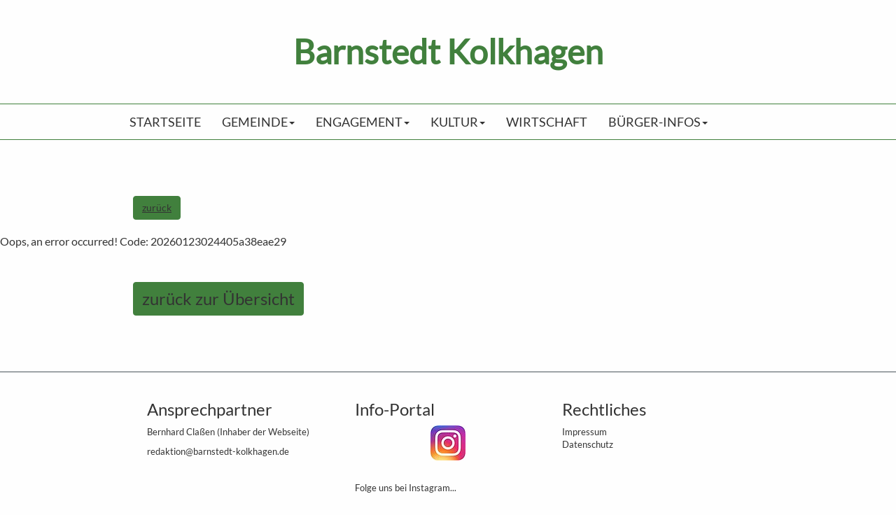

--- FILE ---
content_type: text/html; charset=utf-8
request_url: https://barnstedt-kolkhagen.de/details?tx_calendarize_calendar%5Baction%5D=detail&tx_calendarize_calendar%5Bcontroller%5D=Calendar&tx_calendarize_calendar%5Bindex%5D=10327&cHash=432e452572e93cac7255e0527cf9e04b
body_size: 2590
content:
<!DOCTYPE html>
<html lang="de" dir="ltr" class="no-js">
<head>

<meta charset="utf-8">
<!-- 
	This website is powered by TYPO3 - inspiring people to share!
	TYPO3 is a free open source Content Management Framework initially created by Kasper Skaarhoj and licensed under GNU/GPL.
	TYPO3 is copyright 1998-2026 of Kasper Skaarhoj. Extensions are copyright of their respective owners.
	Information and contribution at https://typo3.org/
-->

<base href="https://barnstedt-kolkhagen.de/">


<meta name="generator" content="TYPO3 CMS">
<meta name="description" content="Hier werden die einzelnen Termine des veranstaltungskalenders aus Barnstedt und Kolkhagen im Detail angezeigt.">
<meta name="viewport" content="width=device-width, initial-scale=1">
<meta name="author" content="Barnstedt &amp; Kolkhagen">
<meta name="twitter:card" content="summary">
<meta name="publisher" content="Barnstedt &amp; Kolkhagen">
<meta name="copyright" content="© 2025 Barnstedt &amp; Kolkhagen">


<link rel="stylesheet" href="https://barnstedt-kolkhagen.de/typo3temp/assets/css/25e3867d0b3f1229ce7b755eaaf793e5.css?1734520684" media="all">
<link rel="stylesheet" href="https://barnstedt-kolkhagen.de/typo3conf/ext/powermail/Resources/Public/Css/Basic.css?1735554375" media="all">
<link rel="stylesheet" href="fileadmin/css/bootstrap.min.css?1629189012" media="all">
<link rel="stylesheet" href="fileadmin/addons/bootstrap/jquery.smartmenus.bootstrap.css?1629189012" media="all">
<link rel="stylesheet" href="fileadmin/css/barnstedt.css?1670332915" media="all">



<script src="fileadmin/js/jquery-1.11.2.min.js?1629189013"></script>
<script src="fileadmin/js/bootstrap.min.js?1629189013"></script>
<script src="fileadmin/jquery.smartmenus.js?1629189011"></script>
<script src="fileadmin/addons/bootstrap/jquery.smartmenus.bootstrap.js?1629189012"></script>


<title>Details&nbsp; - Barnstedt & Kolkhagen</title><link rel="shortcut icon" type="image/x-icon" href="fileadmin/img/icon.gif">
<link rel="canonical" href="https://barnstedt-kolkhagen.de/details/"/>
</head>
<body>
<header>
	<div class="logo">
    

            <div id="c5" class="frame frame-default frame-type-textpic frame-layout-0">
                
                
                    



                
                

    
        

    



    


                

    <div class="ce-textpic ce-center ce-above">
        
            



        

        
                <div class="ce-bodytext">
                    
                    <p class="text-center">Barnstedt Kolkhagen</p>
                </div>
            

        
    </div>


                
                    



                
                
                    



                
            </div>

        

</div>
	<div class="navigation"><nav class="navbar navbar-default" role="navigation"><div class="container-fluid"><div class="navbar-header"><p><button class="navbar-toggle" data-toggle="collapse" data-target=".navbar-collapse"><span class="sr-only">Toggle navigation</span><span class="icon-bar"></span><span class="icon-bar"></span><span class="icon-bar"></span></button></p></div><div class="navbar-collapse collapse"><ul class="nav navbar-nav"><li><a href="/" target="_self" title="Startseite">Startseite</a></li><li><a href="/gemeinde/" target="_self" title="Gemeinde">Gemeinde<span class="caret"></span></a><ul class="dropdown-menu"><li><a href="/buerger-infos/samtgemeinde-ilmenau/" target="_self" title="Gemeinde Barnstedt">Gemeinde Barnstedt</a></li><li><a href="/buerger-infos/gemeinderat/" target="_self" title="Gemeinderat">Gemeinderat</a></li><li><a href="/buergerservice/dorfmoderation/" target="_self" title="Dorfmoderation 2030">Dorfmoderation 2030</a></li><li><a href="/gemeinde/ernst-eisfeld-vortrag/" target="_self" title="Ernst Eisfeld-Vortrag">Ernst Eisfeld-Vortrag</a></li><li><a href="/gemeinde/bildergalerie/" target="_self" title="Barnstedter Bildergeschichte(n)">Barnstedter Bildergeschichte(n)</a></li></ul></li><li><a href="/engagement/" target="_self" title="Engagement">Engagement<span class="caret"></span></a><ul class="dropdown-menu"><li><a href="/engagement/freiwillige-feuerwehr-barnstedt/" target="_self" title="Feuerwehr Barnstedt">Feuerwehr Barnstedt</a></li><li><a href="/engagement/vicus-ev/" target="_self" title="Vicus e.V.">Vicus e.V.</a></li><li><a href="/engagement/sv-barnstedt/" target="_self" title="SV Barnstedt von 1921 e.V.">SV Barnstedt von 1921 e.V.</a></li><li><a href="/buergerservice/seniorenkreis/" target="_self" title="Seniorenkreis Barnstedt e.V.">Seniorenkreis Barnstedt e.V.</a></li><li><a href="/engagement/pflege-unserer-obstbaeume/" target="_self" title="Pflege unserer Obstbäume">Pflege unserer Obstbäume</a></li></ul></li><li><a href="/kultur/" target="_self" title="Kultur">Kultur<span class="caret"></span></a><ul class="dropdown-menu"><li><a href="/kultur/musischer-foerderverein-barnstedt-ev/" target="_self" title="Musischer Förderverein Barnstedt e.V.">Musischer Förderverein Barnstedt e.V.</a></li><li><a href="/kultur/musischer-foerderverein-barnstedt-ev-1/" target="_self" title="Butterberg Benefiz Festival">Butterberg Benefiz Festival</a></li><li><a href="/kultur/swinging-ilmenau/" target="_self" title="S(w)inging Ilmenau">S(w)inging Ilmenau</a></li></ul></li><li><a href="/wirtschaft/" target="_self" title="Wirtschaft">Wirtschaft</a></li><li><a href="/buergerservice/" target="_self" title="Bürger-Infos">Bürger-Infos<span class="caret"></span></a><ul class="dropdown-menu"><li><a href="/buergerservice/notruf-nummern/" target="_self" title="Notruf-Nummern">Notruf-Nummern</a></li><li><a href="/buergerservice/rufbus/" target="_self" title="ÖPNV in der Gemeinde Barnstedt">ÖPNV in der Gemeinde Barnstedt</a></li><li><a href="/buergerservice/formulare/" target="_self" title="Downloads, Links, Literatur">Downloads, Links, Literatur</a></li><li><a href="/buergerservice/abfallentsorgung/" target="_self" title="Abfallentsorgung">Abfallentsorgung</a></li><li><a href="/buergerservice/online-karte/" target="_self" title="online-Karte">online-Karte</a></li></ul></li></ul></div></div></nav></div>	
    <div class="bilder"></div>	
</header>
<!-- Inhalt- u. Sidebar-Bereich -->

<div class="content-container"> 
	<!--TYPO3SEARCH_begin-->
	<div class="inhalt">
    

            <div id="c17" class="frame frame-default frame-type-text frame-layout-0">
                
                
                    



                
                
                    



                
                

    <p><a href="/" class="btn btn-default btn-primary">zurück</a></p>


                
                    



                
                
                    



                
            </div>

        

Oops, an error occurred! Code: 20260123024405a38eae29
    

            <div id="c319" class="frame frame-default frame-type-text frame-layout-0">
                
                
                    



                
                
                    

    



                
                

    <p>&nbsp;</p>
<p><a href="/#c28" class="btn btn-default btn-primary melden">zurück zur Übersicht</a></p>


                
                    



                
                
                    



                
            </div>

        

</div>
    <!--TYPO3SEARCH_end-->

</div>
<footer>
    <!-- Footer-Bereich -->
         <div class="foot">
    

            <div id="c348" class="frame frame-default frame-type-ce_columns3 frame-layout-0">
                
                
                    



                
                
                    

    



                
                
    





<div class="row">
    









<div class="ce-col col-md-4">
    
        
    

            <div id="c7" class="frame frame-default frame-type-text frame-layout-0">
                
                
                    



                
                
                    

    
        <header>
            

    
            <h3 class="">
                Ansprechpartner
            </h3>
        



            



            



        </header>
    



                
                

    <p>Bernhard Claßen (Inhaber der Webseite)</p>
<p><a href="mailto:redaktion@barnstedt-kolkhagen.de">redaktion@barnstedt-kolkhagen.de</a></p>


                
                    



                
                
                    



                
            </div>

        


    
</div>


    









<div class="ce-col col-md-4">
    
        
    

            <div id="c253" class="frame frame-default frame-type-textpic frame-layout-0">
                
                
                    



                
                

    
        

    
        <header>
            

    
            <h3 class="">
                Info-Portal
            </h3>
        



            



            



        </header>
    



    


                

    <div class="ce-textpic ce-center ce-above">
        
            

    <div class="ce-gallery" data-ce-columns="1" data-ce-images="1">
        
            <div class="ce-outer">
                <div class="ce-inner">
        
        
            <div class="ce-row">
                
                    
                        <div class="ce-column">
                            

        
<figure class="image">
    
            <a href="https://www.instagram.com/barnstedt_kolkhagen/" target="_blank" rel="noreferrer">
                
<img class="image-embed-item" src="https://barnstedt-kolkhagen.de/fileadmin/_processed_/5/5/csm_Instagram-Logo_9036aa50c8.jpeg" width="50" height="50" loading="lazy" alt="" />


            </a>
        
    
</figure>


    


                        </div>
                    
                
            </div>
        
        
                </div>
            </div>
        
    </div>



        

        
                <div class="ce-bodytext">
                    
                    <p>Folge uns bei Instagram...</p>
                </div>
            

        
    </div>


                
                    



                
                
                    



                
            </div>

        


    
</div>


    









<div class="ce-col col-md-4">
    
        
    

            <div id="c9" class="frame frame-default frame-type-text frame-layout-0">
                
                
                    



                
                
                    

    
        <header>
            

    
            <h3 class="">
                Rechtliches
            </h3>
        



            



            



        </header>
    



                
                

    <p><a href="/kontakt/impressum/">Impressum</a><br> <a href="/kontakt/datenschutz/">Datenschutz</a></p>


                
                    



                
                
                    



                
            </div>

        


    
</div>


    
</div>



                
                    



                
                
                    



                
            </div>

        

</div>   
</footer>

<script src="https://barnstedt-kolkhagen.de/typo3conf/ext/powermail/Resources/Public/JavaScript/Powermail/Form.min.js?1735554375" defer="defer"></script>


</body>
</html>

--- FILE ---
content_type: text/css; charset=utf-8
request_url: https://barnstedt-kolkhagen.de/fileadmin/css/barnstedt.css?1670332915
body_size: 1721
content:
@charset "utf-8";
/* CSS Document */

@font-face { font-family: 'Lato'; src: url('../fonts/Lato/Lato-Regular.ttf') format('opentype'); }

html { scroll-behavior: smooth;}
body { color: #333; font-size: medium; font-family: 'Lato', "sans-serif"; background-color: #fefefe;}
h1 { margin-bottom: 40px;}
h2 {margin-top:40px;margin-bottom: 20px;}
hr {    margin-top: 40px;    margin-bottom: 20px;    border: 0;    border-top: 1px solid #41803d;}
a {color:#333;}
a:hover {color:#41803d;}
.inhalt p a {text-decoration: underline;}

.col-4 {width: 33%; float: left;}
.col-6 {width: 50%; float: left;}
.col-8 {width: 66%; float: left;}


/* HEADER */
.logo {max-width:1000px; margin:auto; text-align:center; padding:20px;}
.logo p {font-size: xxx-large;    font-weight: bold;    color: #41803d;    padding: 20px 0 10px;}
.logo img {margin:0 20px;}
.bilder {margin-top: 0px;}


.navigation {border-top: 1px solid #41803d; border-bottom: 1px solid #41803d;}

.navbar {    border-radius: 0px; border: 0;    margin-bottom: 0px;}
.navbar-default {    background-color:transparent;    max-width: 1000px;    margin: auto;}
.navbar-default .navbar-nav>li>a {   text-transform: uppercase;    color: #333;  font-size: large;}
.navbar-default .navbar-nav>li>a:hover {    color:#41803d;}
.navbar-default .navbar-nav>.active>a, .navbar-default .navbar-nav>.active>a:focus, .navbar-default .navbar-nav>.active>a:hover { background-color:transparent; color:#41803d;}



/* CONTENT */
.container, .bilder {clear: both;}
.bilder img {width: 100%; height: auto;}
blockquote {border: 2px solid #41803d;border-radius: 4px;max-width: 1000px;    margin: 0 auto 60px;}

.inhalt { margin: 80px auto;}
.inhalt .frame-layout-0, .inhalt .frame-layout-1, .inhalt .frame-layout-2 {clear: both;max-width: 900px; margin: 0 auto;}
.inhalt .frame-layout-3 {    max-width: 95%;    margin: auto;}


.inhalt h1, .inhalt h2, .inhalt h3, .inhalt h4, .inhalt b, .inhalt strong, legend {color:#41803d;}
.inhalt p {    margin: 0 0 20px;    line-height: 1.7;}

.btn-primary {    color: inherit;    background-color:#41803d;    border-color: #41803d;}
.btn-primary:hover, .btn-primary:active, .btn-primary:focus { background-color: #ccc; border-color: #41803d;}
.melden {font-size:x-large;text-decoration: none !important;}
.archiv {background-color: #fff;width: 290px;text-decoration: none !important;}

/* Kalender */

.frame-layout-1 .panel {    width: 200px; height: 270px;   float: left;  margin-right: 20px;}
.frame-layout-1 .panel-body {padding: 0px;}
.frame-layout-0 .panel-body {padding: 10px;}
.media-body  {padding: 10px;}
.media-body p {    line-height: inherit;     height: 70px;}
.media-body .btn-primary {    color: inherit;    background-color: transparent;    border-color: #41803d;}
.media-body .btn-primary:hover { background-color: #ccc;}
.panel h2 {margin-top:0px; font-size:large;height: 30px;}
.panel h2 a {color:#333; font-weight:normal;}
.frame-layout-1 .panel h4 { line-height: inherit; background-color: #ddd; color: #333; padding: 10px; margin-left: -15px;font-size: 14px;}

.selectedDay {    font-weight: bold;}
.calendarize:after {clear:both;}

.table>tbody>tr>td, .table>tfoot>tr>td, .table>thead>tr>td { width:14%; min-height:100px;}

.table>tbody>tr.active>td, .table>tbody>tr.active>th, .table>tbody>tr>td.active, .table>tbody>tr>th.active, .table>tfoot>tr.active>td, .table>tfoot>tr.active>th, .table>tfoot>tr>td.active, .table>tfoot>tr>th.active, .table>thead>tr.active>td, .table>thead>tr.active>th, .table>thead>tr>td.active, .table>thead>tr>th.active {
    background-color: #fefefe;}

.table-bordered>tbody>tr>td, .table-bordered>tbody>tr>th, .table-bordered>tfoot>tr>td, .table-bordered>tfoot>tr>th, .table-bordered>thead>tr>td, .table-bordered>thead>tr>th {
    border: 1px solid #fda213;}

 .not-current-month{   background-color: #f5f5f5;}

ul.events {    list-style: none;    padding-left: 0;    font-size: 12px;}
ul.events li {line-height: 2.0rem;}
.events li a {padding: 0rem .4rem;    line-height: 1.3rem;    color: #0c5460;    background-color: #ffffff;    border: 1px solid rgba(0,0,0,.125);}

.calendarize .img-rounded {    border-radius: 4px;    max-width: 100%;    height: auto;}

.f3-widget-paginator {clear:both;list-style:none;}
.f3-widget-paginator li {float: left;    padding: 0 10px;}

/* Aktuelles - News */
.news-list-view {    float: left; margin-bottom:40px;}
.news-img-wrap {display:none;}
.news-list-view .article {width: 200px; height: 230px;   float: left;  margin-right: 20px;    border: 1px solid #ccc;    border-radius: 3px;    padding: 10px;}
.news-list-view h3 {margin-top:0px; font-size:large;height: 30px;}
.news-list-view h3 a {color:#333; font-weight:normal;}
.news-list-view .article .header{margin-top: 0px;    font-size: large;    height: 50px;}
.news-list-view .article .teaser-text {height:120px;}
.news-list-view .btn-primary {background-color: transparent;}
.news-list-view .btn-primary:hover { background-color: #ccc; color:#333;}
.news-list-view .footer {border-top:none; font-size:12px;}
.news-list-view .footer .news-list-date {visibility: hidden;display: none;}
.news:after {}
.news-single .news-list-date {visibility: hidden;display: none !important;}

/* Bildergalerie */
.fs-media-gallery .thumb {margin: 10px;}
.fs-media-gallery .asset-count {display: none;visibility: hidden;}
.fs-media-gallery .description {padding: 10px;}
.fs-media-gallery img {max-width: 100%;height: auto;max-height: fit-content;}   

/**/
.frame-layout-2 {}
.frame-layout-2 .ce-gallery .ce-row {border: 1px solid #EEE;border-radius: 5px;}
.frame-layout-2 figcaption {text-align: center;padding: 10px;}
.frame-layout-2 img {width: 250px;object-fit: cover;} 

.frame-layout-3 img {height: 133px;object-fit: cover;} 

label {width: 100px;}

/* FOOTER */

footer {clear:both; border-top: 1px solid #4b555a;font-size: small; }
.foot {max-width: 900px; margin: 0px auto; padding: 20px;}


@media screen and (max-width: 991px) {
.inhalt {    padding: 0 20px;}
}

 @media screen and (max-width: 767px) {
   .logo {    padding: 20px 0;}
   .logo p {font-size: large;    padding: 20px 10px 10px;}
   .logo img {width:60px; height:auto;margin:0 10px;}
   .col-sm-5 {width: 41.66666667%;float: left;}
   .col-sm-2 {    width: 16.66666667%;float: left;padding-right: 0px;    padding-left: 0px;}

   /* Schwarzes Brett */
   .news-list-view .article {  width: 100%;     height: auto;}
   .news-list-view .article .header {  height: 20px;}
   .news-list-view .article .teaser-text {  height: auto;}
   .news .article .teaser-text p {  margin: 0 0 5px 0;}
   .news-list-view .btn-primary, .news-list-view .footer {  visibility: hidden;  display: none;}
   
   .foot .col-4 {width: 100%;}
   
   
 }
